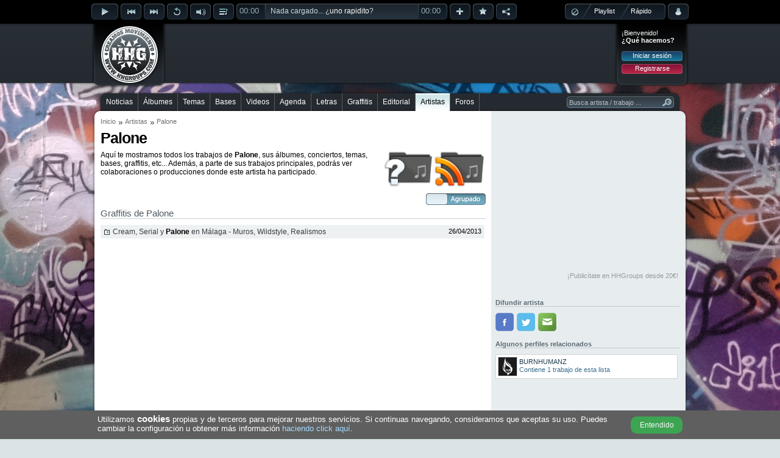

--- FILE ---
content_type: text/html; charset=utf-8
request_url: https://www.hhgroups.com/index.php?aP=x&d=graffitis&s=1&i=1&nj=1&f=graffiti-in-bg&w=1280
body_size: 98
content:
16485#3840#2160#https://mp3.hhgroups.com/graffitis/pome-jaen-16485.jpg#graffitis/muros/pome/jaen-16485/

--- FILE ---
content_type: text/html; charset=utf-8
request_url: https://www.google.com/recaptcha/api2/aframe
body_size: 267
content:
<!DOCTYPE HTML><html><head><meta http-equiv="content-type" content="text/html; charset=UTF-8"></head><body><script nonce="HjH3Y2AgFdKgNt8YnjmBmg">/** Anti-fraud and anti-abuse applications only. See google.com/recaptcha */ try{var clients={'sodar':'https://pagead2.googlesyndication.com/pagead/sodar?'};window.addEventListener("message",function(a){try{if(a.source===window.parent){var b=JSON.parse(a.data);var c=clients[b['id']];if(c){var d=document.createElement('img');d.src=c+b['params']+'&rc='+(localStorage.getItem("rc::a")?sessionStorage.getItem("rc::b"):"");window.document.body.appendChild(d);sessionStorage.setItem("rc::e",parseInt(sessionStorage.getItem("rc::e")||0)+1);localStorage.setItem("rc::h",'1768830613959');}}}catch(b){}});window.parent.postMessage("_grecaptcha_ready", "*");}catch(b){}</script></body></html>